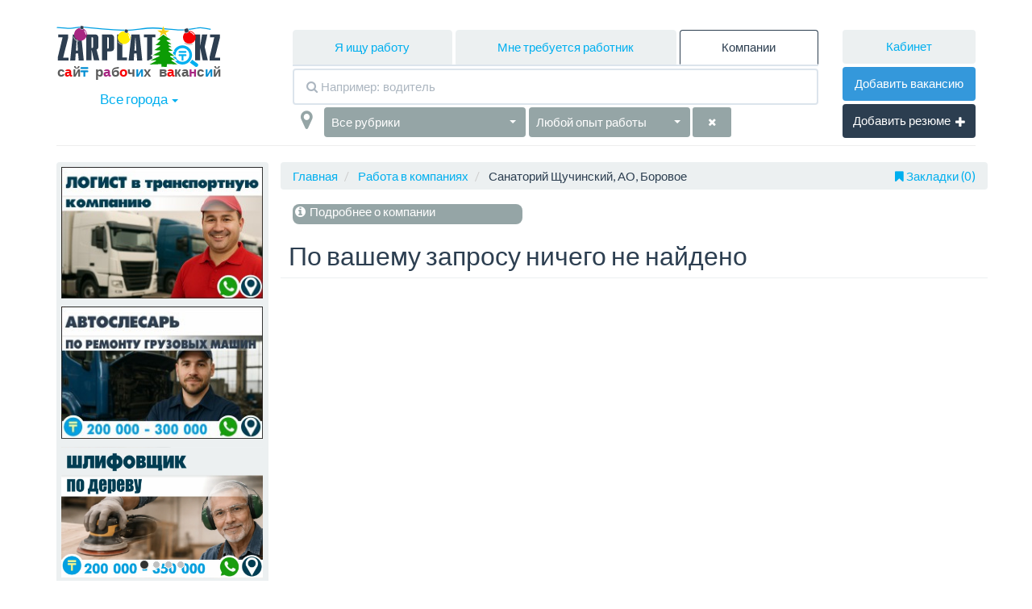

--- FILE ---
content_type: text/html; charset=UTF-8
request_url: https://zarplata.kz/vacanciescompany?id_company=1283&
body_size: 10506
content:
<!DOCTYPE html>
<html lang="ru">
<head>
	<!-- Global site tag (gtag.js) - Google Analytics -->
  <script async src="https://www.googletagmanager.com/gtag/js?id=G-JGZLWVYQH8"></script>
  <script>
    window.dataLayer = window.dataLayer || [];
    function gtag(){dataLayer.push(arguments);}
    gtag('js', new Date());

    gtag('config', 'G-JGZLWVYQH8');
  </script>

	<meta property="og:locale" content="ru_RU">

	<meta charset="utf-8">
	<meta http-equiv="content-type" content="text/html; charset=UTF-8">
	<meta http-equiv="X-UA-Compatible" content="IE=edge">
	<meta name="viewport" content="width=device-width, initial-scale=1">

	<meta http-equiv="cleartype" content="on">

	<meta name="theme-color" content="#ecf0f1" />
	<meta name="msapplication-navbutton-color" content="#ecf0f1" />
	<meta name="apple-mobile-web-app-status-bar-style" content="#ecf0f1" />

	<title>Санаторий Щучинский, АО, Боровое   	</title>
	
		<meta name="twitter:title" content='Санаторий Щучинский, АО, Боровое'>
	<meta property="og:title" content='Санаторий Щучинский, АО, Боровое'>
	
	
		<meta name="description" content='<p><strong>Работа в Санатории Щучинский</strong> - это работа в Боровом - Государственный национальный природный парк "Бурабай".<br><br>Адрес <strong>Санатория '/>
	
		<meta property="og:description" content='<p><strong>Работа в Санатории Щучинский</strong> - это работа в Боровом - Государственный национальный природный парк "Бурабай".<br><br>Адрес <strong>Санатория '>
	<meta name="twitter:description" content='<p><strong>Работа в Санатории Щучинский</strong> - это работа в Боровом - Государственный национальный природный парк "Бурабай".<br><br>Адрес <strong>Санатория '>
	
	
	<meta property="og:type" content="website">
	<meta property="og:site_name" content="Рабочие вакансии Алматы и Казахстана">
	<meta name="author" content="zarplata.kz">

		<meta property="og:url" content='https://zarplata.kz/vacanciescompany?id_company=1283&amp;' />
	<link rel="canonical" href="https://zarplata.kz/vacanciescompany?id_company=1283&amp;">
	
		<meta property="og:image" content="https://zarplata.kz/uploads/logo/1695981344.jpg">
	<meta name="twitter:image" content="https://zarplata.kz/uploads/logo/1695981344.jpg">
	<meta itemprop="image" content="https://zarplata.kz/uploads/logo/1695981344.jpg">
	
	<meta name="twitter:card" content="summary">

	<script type="application/ld+json">{"url":"https://zarplata.kz","headline":"Рабочие вакансии Алматы и Казахстана", "author":{"@type":"Person","name":"Работа в Алматы"},"description":"вакансии Казахстана","name":"Downloadll","@type":"WebSite","@context":"http://schema.org"}</script>


	<!-- Bootstrap Core CSS -->
	<link href="/css/bootstrap.min.css" rel="stylesheet">
	<link href="https://fonts.googleapis.com/css?family=Lato:400,700,400italic&display=swap" rel="stylesheet">
	<!-- Custom Fonts -->
	<link href="/font-awesome/css/font-awesome.min.css" rel="stylesheet" type="text/css" media="print" onload="this.media='all'">
	<!-- HTML5 Shim and Respond.js IE8 support of HTML5 elements and media queries -->
	<!-- WARNING: Respond.js doesn't work if you view the page via file:// -->
		<!--[if lt IE 9]>
		<script src="https://oss.maxcdn.com/libs/html5shiv/3.7.0/html5shiv.js"></script>
		<script src="https://oss.maxcdn.com/libs/respond.js/1.4.2/respond.min.js"></script>
	<![endif]-->
	<!-- Пуш от Сендпульс -->
	    <!-- Попап от Сендпульс -->
    	
		<link href="/css/modern-business.css" rel="stylesheet">
	<link rel="stylesheet" type="text/css" href="/css/style.css?ver=1755221601">
	
	<!-- edit only in builder -->
	<link rel="stylesheet" type="text/css" href="/css/styles.css?ver=1754500751">

	<link rel="stylesheet" type="text/css" href="/js/bootstrap-select/css/bootstrap-select.min.css">
	
	<link href="/css/animate.css" rel="stylesheet" media="print" onload="this.media='all'">

	</head>
<body>
	<!-- <div id="loader" class='active'></div> -->

	<!--<div id="page-preloader"><span class="spinner"></span></div>-->
	<!-- Page Content -->
	<div class="container" id="app">
		<!-- Page Heading/Breadcrumbs -->

		<header class="row s_header" id='header'>
	<div class="flex-grid">
		<div class="row">

			<div class="col-lg-3 col-sm-6 d-flex justify-content-start">
				<div class='d-flex flex-column align-items-center flex-shrink-0'>
					<a href="/" class='logo'>
						<img src="/img/logo.svg" alt="логотип Zarplata.kz сайт рабочих вакансий Казахстана" width="205" height="68">
					</a>

										<div role="menu" class="h_city dropdown">
						<a href="#" class="dropdown-toggle" data-toggle="dropdown" data-target="#block_cities">
														Все города
														<b class="caret"></b>
						</a>

						<div id="block_cities">
							<div class="dropdown-menu">
								<div class="container">
									<div class="blocks">

																				
										<div class="items-block">
											<div class='block-letter'>&nbsp;</div>
											<div class="block-items">
												<a class="block-item  active " onclick="setCity(0, '')" href="#">Все города</a>
											</div>
										</div>


																				<div class="items-block">
											<div class='block-letter'>а</div>

											<div class="block-items">
																								<a class="block-item " onclick="setCity(1, 'Абай')" href="#">Абай</a>
																								<a class="block-item " onclick="setCity(3, 'Акколь')" href="#">Акколь</a>
																								<a class="block-item " onclick="setCity(5, 'Аксай')" href="#">Аксай</a>
																								<a class="block-item " onclick="setCity(7, 'Аксу')" href="#">Аксу</a>
																								<a class="block-item " onclick="setCity(9, 'Актау')" href="#">Актау</a>
																								<a class="block-item " onclick="setCity(11, 'Актобе')" href="#">Актобе</a>
																								<a class="block-item " onclick="setCity(12, 'Алатау')" href="#">Алатау</a>
																								<a class="block-item " onclick="setCity(13, 'Алга')" href="#">Алга</a>
																								<a class="block-item " onclick="setCity(15, 'Алматы')" href="#">Алматы</a>
																								<a class="block-item " onclick="setCity(17, 'Аральск')" href="#">Аральск</a>
																								<a class="block-item " onclick="setCity(19, 'Аркалык')" href="#">Аркалык</a>
																								<a class="block-item " onclick="setCity(21, 'Арысь')" href="#">Арысь</a>
																								<a class="block-item " onclick="setCity(23, 'Астана')" href="#">Астана</a>
																								<a class="block-item " onclick="setCity(25, 'Атбасар')" href="#">Атбасар</a>
																								<a class="block-item " onclick="setCity(27, 'Атырау')" href="#">Атырау</a>
																								<a class="block-item " onclick="setCity(29, 'Аягоз')" href="#">Аягоз</a>
																								<a class="block-item " onclick="setCity(61, 'Алтай')" href="#">Алтай</a>
												
											</div>
										</div>
																				<div class="items-block">
											<div class='block-letter'>б</div>

											<div class="block-items">
																								<a class="block-item " onclick="setCity(31, 'Байконур')" href="#">Байконур</a>
																								<a class="block-item " onclick="setCity(33, 'Балхаш')" href="#">Балхаш</a>
																								<a class="block-item " onclick="setCity(35, 'Булаево')" href="#">Булаево</a>
												
											</div>
										</div>
																				<div class="items-block">
											<div class='block-letter'>д</div>

											<div class="block-items">
																								<a class="block-item " onclick="setCity(37, 'Державинск')" href="#">Державинск</a>
												
											</div>
										</div>
																				<div class="items-block">
											<div class='block-letter'>е</div>

											<div class="block-items">
																								<a class="block-item " onclick="setCity(39, 'Ерейментау')" href="#">Ерейментау</a>
																								<a class="block-item " onclick="setCity(41, 'Есик')" href="#">Есик</a>
																								<a class="block-item " onclick="setCity(43, 'Есиль')" href="#">Есиль</a>
												
											</div>
										</div>
																				<div class="items-block">
											<div class='block-letter'>ж</div>

											<div class="block-items">
																								<a class="block-item " onclick="setCity(45, 'Жанаозен')" href="#">Жанаозен</a>
																								<a class="block-item " onclick="setCity(47, 'Жанатас')" href="#">Жанатас</a>
																								<a class="block-item " onclick="setCity(49, 'Жаркент')" href="#">Жаркент</a>
																								<a class="block-item " onclick="setCity(51, 'Жезказган')" href="#">Жезказган</a>
																								<a class="block-item " onclick="setCity(53, 'Жжем')" href="#">Жжем</a>
																								<a class="block-item " onclick="setCity(55, 'Жетысай')" href="#">Жетысай</a>
																								<a class="block-item " onclick="setCity(57, 'Житикара')" href="#">Житикара</a>
												
											</div>
										</div>
																				<div class="items-block">
											<div class='block-letter'>з</div>

											<div class="block-items">
																								<a class="block-item " onclick="setCity(59, 'Зайсан')" href="#">Зайсан</a>
												
											</div>
										</div>
																				<div class="items-block">
											<div class='block-letter'>к</div>

											<div class="block-items">
																								<a class="block-item " onclick="setCity(63, 'Казалинск')" href="#">Казалинск</a>
																								<a class="block-item " onclick="setCity(65, 'Кандыагаш')" href="#">Кандыагаш</a>
																								<a class="block-item " onclick="setCity(67, 'Конаев (Капшагай)')" href="#">Конаев (Капшагай)</a>
																								<a class="block-item " onclick="setCity(69, 'Караганда')" href="#">Караганда</a>
																								<a class="block-item " onclick="setCity(71, 'Каражал')" href="#">Каражал</a>
																								<a class="block-item " onclick="setCity(73, 'Каратау')" href="#">Каратау</a>
																								<a class="block-item " onclick="setCity(75, 'Каркаралинск')" href="#">Каркаралинск</a>
																								<a class="block-item " onclick="setCity(77, 'Каскелен')" href="#">Каскелен</a>
																								<a class="block-item " onclick="setCity(79, 'Кентау')" href="#">Кентау</a>
																								<a class="block-item " onclick="setCity(81, 'Кокшетау')" href="#">Кокшетау</a>
																								<a class="block-item " onclick="setCity(83, 'Костанай')" href="#">Костанай</a>
																								<a class="block-item " onclick="setCity(84, 'Косшы')" href="#">Косшы</a>
																								<a class="block-item " onclick="setCity(85, 'Кульсары')" href="#">Кульсары</a>
																								<a class="block-item " onclick="setCity(87, 'Курчатов')" href="#">Курчатов</a>
																								<a class="block-item " onclick="setCity(89, 'Кызылорда')" href="#">Кызылорда</a>
												
											</div>
										</div>
																				<div class="items-block">
											<div class='block-letter'>л</div>

											<div class="block-items">
																								<a class="block-item " onclick="setCity(91, 'Ленгер')" href="#">Ленгер</a>
																								<a class="block-item " onclick="setCity(93, 'Лисаковск')" href="#">Лисаковск</a>
												
											</div>
										</div>
																				<div class="items-block">
											<div class='block-letter'>м</div>

											<div class="block-items">
																								<a class="block-item " onclick="setCity(95, 'Макинск')" href="#">Макинск</a>
																								<a class="block-item " onclick="setCity(97, 'Мамлютка')" href="#">Мамлютка</a>
												
											</div>
										</div>
																				<div class="items-block">
											<div class='block-letter'>п</div>

											<div class="block-items">
																								<a class="block-item " onclick="setCity(99, 'Павлодар')" href="#">Павлодар</a>
																								<a class="block-item " onclick="setCity(101, 'Петропавловск')" href="#">Петропавловск</a>
																								<a class="block-item " onclick="setCity(103, 'Приозёрск')" href="#">Приозёрск</a>
												
											</div>
										</div>
																				<div class="items-block">
											<div class='block-letter'>р</div>

											<div class="block-items">
																								<a class="block-item " onclick="setCity(105, 'Риддер')" href="#">Риддер</a>
																								<a class="block-item " onclick="setCity(107, 'Рудный')" href="#">Рудный</a>
												
											</div>
										</div>
																				<div class="items-block">
											<div class='block-letter'>с</div>

											<div class="block-items">
																								<a class="block-item " onclick="setCity(109, 'Сарань')" href="#">Сарань</a>
																								<a class="block-item " onclick="setCity(111, 'Сарканд')" href="#">Сарканд</a>
																								<a class="block-item " onclick="setCity(113, 'Сарыагаш')" href="#">Сарыагаш</a>
																								<a class="block-item " onclick="setCity(115, 'Сатпаев')" href="#">Сатпаев</a>
																								<a class="block-item " onclick="setCity(117, 'Семей')" href="#">Семей</a>
																								<a class="block-item " onclick="setCity(119, 'Сергеевка')" href="#">Сергеевка</a>
																								<a class="block-item " onclick="setCity(121, 'Серебрянск')" href="#">Серебрянск</a>
																								<a class="block-item " onclick="setCity(123, 'Степногорск')" href="#">Степногорск</a>
																								<a class="block-item " onclick="setCity(125, 'Степняк')" href="#">Степняк</a>
												
											</div>
										</div>
																				<div class="items-block">
											<div class='block-letter'>т</div>

											<div class="block-items">
																								<a class="block-item " onclick="setCity(127, 'Тайынша')" href="#">Тайынша</a>
																								<a class="block-item " onclick="setCity(129, 'Талгар')" href="#">Талгар</a>
																								<a class="block-item " onclick="setCity(131, 'Талдыкорган')" href="#">Талдыкорган</a>
																								<a class="block-item " onclick="setCity(133, 'Тараз')" href="#">Тараз</a>
																								<a class="block-item " onclick="setCity(135, 'Текели')" href="#">Текели</a>
																								<a class="block-item " onclick="setCity(137, 'Темир')" href="#">Темир</a>
																								<a class="block-item " onclick="setCity(139, 'Темиртау')" href="#">Темиртау</a>
																								<a class="block-item " onclick="setCity(141, 'Туркестан')" href="#">Туркестан</a>
												
											</div>
										</div>
																				<div class="items-block">
											<div class='block-letter'>у</div>

											<div class="block-items">
																								<a class="block-item " onclick="setCity(143, 'Уральск')" href="#">Уральск</a>
																								<a class="block-item " onclick="setCity(145, 'Усть-Каменогорск')" href="#">Усть-Каменогорск</a>
																								<a class="block-item " onclick="setCity(147, 'Ушарал')" href="#">Ушарал</a>
																								<a class="block-item " onclick="setCity(149, 'Уштобе')" href="#">Уштобе</a>
												
											</div>
										</div>
																				<div class="items-block">
											<div class='block-letter'>ф</div>

											<div class="block-items">
																								<a class="block-item " onclick="setCity(151, 'Форт-Шевченко')" href="#">Форт-Шевченко</a>
												
											</div>
										</div>
																				<div class="items-block">
											<div class='block-letter'>х</div>

											<div class="block-items">
																								<a class="block-item " onclick="setCity(153, 'Хромтау')" href="#">Хромтау</a>
												
											</div>
										</div>
																				<div class="items-block">
											<div class='block-letter'>ч</div>

											<div class="block-items">
																								<a class="block-item " onclick="setCity(155, 'Чарск')" href="#">Чарск</a>
												
											</div>
										</div>
																				<div class="items-block">
											<div class='block-letter'>ш</div>

											<div class="block-items">
																								<a class="block-item " onclick="setCity(157, 'Шалкар')" href="#">Шалкар</a>
																								<a class="block-item " onclick="setCity(159, 'Шардара')" href="#">Шардара</a>
																								<a class="block-item " onclick="setCity(161, 'Шахтинск')" href="#">Шахтинск</a>
																								<a class="block-item " onclick="setCity(163, 'Шемонаиха')" href="#">Шемонаиха</a>
																								<a class="block-item " onclick="setCity(165, 'Шу')" href="#">Шу</a>
																								<a class="block-item " onclick="setCity(167, 'Шымкент')" href="#">Шымкент</a>
												
											</div>
										</div>
																				<div class="items-block">
											<div class='block-letter'>щ</div>

											<div class="block-items">
																								<a class="block-item " onclick="setCity(169, 'Щучинск')" href="#">Щучинск</a>
												
											</div>
										</div>
																				<div class="items-block">
											<div class='block-letter'>э</div>

											<div class="block-items">
																								<a class="block-item " onclick="setCity(171, 'Экибастуз')" href="#">Экибастуз</a>
																								<a class="block-item " onclick="setCity(173, 'Эмба')" href="#">Эмба</a>
												
											</div>
										</div>
																			</div>
								</div>
							</div>
						</div>


					</div>
									</div>

				<div class="t-spacer"></div>

				<a id='mob-menu-btn' class="btn btn-default" data-toggle="dropdown" data-target="#block_menu_mobile"><span class="glyphicon glyphicon-menu-hamburger" aria-hidden="true"></span></a>
				
				<div style="float: right" id="block_menu_mobile">
					<ul style="float: right; right: 0;" class="dropdown-menu">
						<li><a href="/"><i class="fa fa-home"></i>Главная</a></li>
						<li>
							<a href="/vacancies/cities" class="dropdown-toggle visible-xs">
								<i class="fa fa-map"></i>Выбор города							</a>
						</li>
						<li><a href="/vacancies/companies"><i class="fa fa-building"></i>Компании</a></li>
						<li><a href="/resumes"><i class="fa fa-address-book"></i>Резюме</a></li>
												<li><a href="/rates"><i class="fa fa-plus-square"></i>Добавить вакансию</a></li>
						<li><a href="/resume/add"><i class="fa fa-plus-square"></i>Добавить резюме</a></li>
						<li><a href="/auth/login"><i class="fa fa-user"></i>Кабинет работодателя</a></li>
					</ul>
				</div>
				<br>


								
				<div id="geo-suggestions" class="chooselocation br3 hidden-xs">
					<div class="icon target abs"></div>
					<a id="geo-suggestions-close" href="#" class="close icon abs" onclick="$('#geo-suggestions').fadeOut(200); setCity(0, '')">X</a>
					<p>Где Вы:</p>
					<div id="geo-suggestions-options" class="items">

						<ul class="pager">

							<li class="previous">
								<a href="#" onclick=""  id="geo_city"></a>
							</li>

							<li style="margin-left: 10px;">
								<a href="#" onclick="" data-toggle="dropdown" data-target="#block_cities">Другой город</a>
							</li>



						</ul>
					</div>
				</div>
				

			</div>

			<div class="col-sm-6 d-none d-md-block d-xl-none">
				<div class="actions">
					<a href="/auth/login" class="btn btn-info h_b_cabinet">Кабинет</a>
					<a href="/rates" class="btn btn-info h_b_vacancy_add"><span>Добавить вакансию</span></a>
					<a href="/resume/add" class="btn btn-primary h_b_resume_add"><span>Добавить резюме</span> <i class="fa fa-plus"></i></a>
				</div>
			</div>

			<div class="clearfix d-block d-xl-none"></div>

			<div class="col-lg-7 nav-search">
				<!-- For desktop -->
				<ul class="nav nav-tabs h_nav_tabs hidden-xs" id='nav-tabs'>
					<li class=""><a href="/">Я ищу работу</a></li>
					<li class=""><a href="/resumes">Мне требуется работник</a></li>
					<li class="active"><a href="/vacancies/companies">Компании</a><li>
					</ul>

					<div class="tab-content">
						<div id="home" class="tab-pane fade in active search">

														<div  class="add-on">

								<input id="search_post_companies" value="" type="text" class="form-control fontAwesome" placeholder="&#xf002; Например: водитель" name="srch-term" class='search'>

								<input type="hidden" value="" id="id_post">

								<input type="hidden" value="" id="id_city">

								<input type="hidden" value="0" id="search_map">

								<input type="hidden" value="" id="page">

								<input type="hidden" value="https://zarplata.kz" id="url">

								<input type="hidden" id="_token" value="iXUKLV7o6V5Dw4HtqdP6OexynSOQiTXWs0D4xbyK">

							</div>
													</div>
						<div id="menu1" class="tab-pane fade">

							<div  class="input-group add-on">
								<input type="text" class="form-control " placeholder="Я ищу работника" name="srch-term" id="srch-term">
								<div class ="input-group-btn">
									<button class="btn btn-default" type="submit"><i class="glyphicon glyphicon-search"></i></button>
								</div>
							</div>

						</div>


												<div class="filtersWrapper">
														<div class="fadeIn" id='filters'>

																<a data-toggle="tooltip" data-placement="bottom" title="Показать на карте" class="search_marker hidden-xs" href="#" onclick="search_map(); return false;"><i class="fa fa-map-marker" aria-hidden="true"></i></a>

								
																<select id="id_rubric_for_company" name="id_rubric_for_company" class="selectpicker show-tick changeCompaniesFilter s_rubrics " title="Выберите рубрику">

									<option  selected="selected" value="">Все рубрики</option>
																		<option  value="3"> топ-менеджмент, руководители</option>
																		<option  value="4"> экономика, финансы, право</option>
																		<option  value="5"> офисные службы</option>
																		<option  value="6"> недвижимость, туризм, страхование</option>
																		<option  value="7"> итр, it-специалисты </option>
																		<option  value="8"> маркетинг, дизайн, реклама, издательство, сми</option>
																		<option  value="9"> транспорт, автосервис, логистика</option>
																		<option  value="10"> торговля, склад, снабжение</option>
																		<option  value="11"> строительство, производство</option>
																		<option  value="12"> салоны красоты</option>
																		<option  value="13"> медицина, фармация</option>
																		<option  value="14"> ресторанный, гостиничный бизнес, общепит</option>
																		<option  value="15"> сфера услуг и быта, шоу-бизнес</option>
																		<option  value="16"> наука, образование воспитание</option>
																		<option  value="17"> охрана, безопасность</option>
																		<option  value="18"> работа без квалификации</option>
																		<option  value="19"> работа для студентов и молодежи</option>
																		<option  value="22"> менеджмент</option>
									
								</select>
								
																<select id="id_qualification_company" name="id_qualification_company" class="selectpicker show-tick changeCompaniesFilter s_qualifications" title="Выберите стаж работы">

									<option  selected="selected" value="">Любой опыт работы</option>

																		<option  value="1">Профессионал (стаж более 5 лет)</option>
																		<option  value="2">Специалист (стаж 3 - 5 лет)</option>
																		<option  value="3">Работник (стаж 1 - 2 года)</option>
																		<option  value="4">Новичок (стаж до 1 года)</option>
																		<option  value="5">Без опыта или любой</option>
									
								</select>
																								<button data-toggle="tooltip" data-placement="right" title="Сбросить фильтр" style="margin-left: 1px; width: 48px;" onclick="location = '/vacancies/companies'" class="btn btn-default btn-sm clear"><i class="fa fa fa-times" data-original-title="Сбросить фильтр" aria-label="Сбросить фильтр"></i></button>
								
							</div>
													</div>
						

					</div>


				</div>
				<div class="col-lg-2 col-sm-6 d-none d-xl-block">
					<div class="actions">
						<a href="/auth/login" class="btn btn-info h_b_cabinet hidden-sm">Кабинет</a>
						<a href="/rates" class="btn btn-info h_b_vacancy_add"><span>Добавить вакансию</span></a>
						<a href="/resume/add" class="btn btn-primary h_b_resume_add"><span>Добавить резюме</span> <i class="fa fa-plus"></i></a>
					</div>
				</div>
			</div>
		</div>
	</header>

	<main id="content">

<script charset="UTF-8" src="//cdn.sendpulse.com/9dae6d62c816560a842268bde2cd317d/js/push/0ea4873437aebcf82ab76b1a9fb6c1ac_1.js" async></script>
<!-- /.row -->
<!-- Content Row -->
<div class="row" id="page_content">

    <!-- Sidebar Column -->



<div class="col-md-3 fadeIn">

	
				<div class="well banners_block">
			<div id="myCarousel" class="carousel slide h-100">

				<ol class="carousel-indicators">

																									<li data-target="#myCarousel" data-slide-to="0"  class="active" ></li>
																																																												<li data-target="#myCarousel" data-slide-to="1" ></li>
																																																												<li data-target="#myCarousel" data-slide-to="2" ></li>
																																																												<li data-target="#myCarousel" data-slide-to="3" ></li>
																																																		
				</ol>


				<div class="carousel-inner">

										
					
						<div class="item  active ">
				<div class="row">
					
					<div style="margin-bottom: 10px;" class="col-xs-12">
						<a href="/vacancy/149345?id_company=1283&amp;">
							<center><img src="/uploads/b/1764746185.jpg" data-number="" class="img-responsive img-hover" alt="Баннер" width="250" height="163"></center>
						</a>

					</div>

										
					
			
					<div style="margin-bottom: 10px;" class="col-xs-12">
						<a href="/vacancy/116605?id_company=1283&amp;">
							<center><img src="/uploads/b/1763457628.jpg" data-number="" class="img-responsive img-hover" alt="Баннер" width="250" height="163"></center>
						</a>

					</div>

										
					
			
					<div style="margin-bottom: 10px;" class="col-xs-12">
						<a href="/vacancy/63855?id_company=1283&amp;">
							<center><img src="/uploads/b/1768556405_toG6kwCMjx.webp" data-number="" class="img-responsive img-hover" alt="Баннер" width="250" height="163"></center>
						</a>

					</div>

										
									</div>
			</div>
			
						<div class="item ">
				<div class="row">
					
					<div style="margin-bottom: 10px;" class="col-xs-12">
						<a href="/vacancy/150613?id_company=1283&amp;">
							<center><img src="/uploads/b/1768308399_SlIyv1ZMFS.webp" data-number="" class="img-responsive img-hover" alt="Баннер" width="250" height="163"></center>
						</a>

					</div>

										
					
			
					<div style="margin-bottom: 10px;" class="col-xs-12">
						<a href="/vacancy/133717?id_company=1283&amp;">
							<center><img src="/uploads/b/1766058827.jpg" data-number="" class="img-responsive img-hover" alt="Баннер" width="250" height="163"></center>
						</a>

					</div>

										
					
			
					<div style="margin-bottom: 10px;" class="col-xs-12">
						<a href="/vacancy/39936?id_company=1283&amp;">
							<center><img src="/uploads/b/1768466846_kE0OPdP1wb.webp" data-number="" class="img-responsive img-hover" alt="Баннер" width="250" height="163"></center>
						</a>

					</div>

										
									</div>
			</div>
			
						<div class="item ">
				<div class="row">
					
					<div style="margin-bottom: 10px;" class="col-xs-12">
						<a href="/vacancy/91496?id_company=1283&amp;">
							<center><img src="/uploads/b/1768556434_j5VgzhYzHw.webp" data-number="" class="img-responsive img-hover" alt="Баннер" width="250" height="163"></center>
						</a>

					</div>

										
					
			
					<div style="margin-bottom: 10px;" class="col-xs-12">
						<a href="/vacancy/53895?id_company=1283&amp;">
							<center><img src="/uploads/b/1768231638_83FyoB29ft.webp" data-number="" class="img-responsive img-hover" alt="Баннер" width="250" height="163"></center>
						</a>

					</div>

										
					
			
					<div style="margin-bottom: 10px;" class="col-xs-12">
						<a href="/vacancy/147592?id_company=1283&amp;">
							<center><img src="/uploads/b/1766549866.jpg" data-number="" class="img-responsive img-hover" alt="Баннер" width="250" height="163"></center>
						</a>

					</div>

										
									</div>
			</div>
			
						<div class="item ">
				<div class="row">
					
					<div style="margin-bottom: 10px;" class="col-xs-12">
						<a href="/vacancy/46242?id_company=1283&amp;">
							<center><img src="/uploads/b/1766058971.jpg" data-number="" class="img-responsive img-hover" alt="Баннер" width="250" height="163"></center>
						</a>

					</div>

										
					
			
					<div style="margin-bottom: 10px;" class="col-xs-12">
						<a href="/vacancy/144493?id_company=1283&amp;">
							<center><img src="/uploads/b/1766549815.jpg" data-number="" class="img-responsive img-hover" alt="Баннер" width="250" height="163"></center>
						</a>

					</div>

										
					
			
					<div style="margin-bottom: 10px;" class="col-xs-12">
						<a href="/vacancy/143882?id_company=1283&amp;">
							<center><img src="/uploads/b/1768469608_tXwQ0qhg9O.webp" data-number="" class="img-responsive img-hover" alt="Баннер" width="250" height="163"></center>
						</a>

					</div>

										


				</div>

				<a class="left carousel-control" href="#myCarousel" data-slide="prev">‹</a>
				<a class="right carousel-control" href="#myCarousel" data-slide="next">›</a>
			</div>
		</div>
	</div>
</div>



<div class="col-md-12 hidden-xs" style="margin-bottom: 15px">
	<h5 style="text-align:center">Мы в соцсетях:</h5>
	<ul class="social-network social-circle">
		<li><a href="#" class="icoLinkedin mylink" rel="https://www.instagram.com/zarplata.kz_rabota/" title="Instagram"><i class="fa fa-instagram"></i></a></li>
		<li><a href="#" class="icoFacebook mylink" rel="https://www.facebook.com/zarplatakz" title="Facebook"><i class="fa fa-facebook"></i></a></li>
		<li><a href="#" class="icoVk mylink" rel="https://vk.com/zarplatakz" title="Вконтакте"><i class="fa fa-vk"></i></a></li>
		<li><a href="#" class="icoTwitter mylink" rel="https://twitter.com/ZarplataKZ" title="Twitter"><i class="fa fa-twitter"></i></a></li>
		
		<!-- Убрал Мой Мир 06.10.2023 Д.Берк
		<li><a href="#" class="icoMail mylink" rel="https://my.mail.ru/community/zarplata.kz" title="Мой мир"><i class="fa fa-at"></i></a></li>
		-->
	</ul>
</div>

</div>


    <!-- Content Column -->
    <div class="col-md-9">

        <!-- /.row -->

        <div class="row">

            <input type="hidden" id="refresh" value="no">

            <!-- Page Heading/Breadcrumbs -->
            <div class="row">
                <div class="col-lg-12">
                    <ol style="margin-bottom: 2px;" class="breadcrumb hidden-xs">

                        <li>
                            <a href="https://zarplata.kz">Главная</a>
                        </li>

                        
                                                <li>
                            <a href='/vacancies/companies'>Работа в компаниях</a>
                        </li>
                        <li>
                            Санаторий Щучинский, АО, Боровое
                        </li>
                        
                        
                        
                                                <a href="/vacancies/favorites"><span style="float: right"><span class="fa fa-bookmark" aria-hidden="true"></span> Закладки (0)</span></a>
                                            </ol>
                </div>
            </div>
            <!-- Breadcrumb mobile -->
            <div class="row">
                <div class="col-lg-3">
                    <ol style="margin-bottom: 2px;" class="breadcrumb visible-xs">

                        <li>
                            <a href="/">Главная</a>
                        </li>

                        
                                                <li>
                            <a href="/vacancies/companies">Работа в компаниях</a>
                        </li>
                        <li>
                            Санаторий Щучинский, АО, Боровое
                        </li>
                        
                        
                        

                                                <li><a href="/vacancies/favorites"><span class="fa fa-bookmark" aria-hidden="true"></span> Закладки (0)</a></li>
                                            </ol>
                </div>
            </div>

						<div class="row">
								<div class="col-md-12">
										<div class="col-md-9">
												<div class="about-company-div" style="width: 285px; height: 25px; margin-top: 15px;">
														<a target="_blank" href="https://zarplata.kz/employer/1283">
																<i class="fa fa-info-circle" aria-hidden="true"></i>
																Подробнее о компании
														</a>
												</div>
										</div>
								</div>
						</div>

                        <h2 style="margin-left: 10px;">По вашему запросу ничего не найдено</h2>
            



            

                <hr>
                <!-- Pagination -->

                
            </div>
        </div>
    </div>
    <!-- /.row -->
    

	</main>
	<hr>
	<!-- Footer -->
	<footer class="t-footer">
		<div class="text-center">
			<ul class="footer-nav d-inline-block pl-0">
				<li class='d-inline-block' style='float: none;'><a href="/info/contacts">Контакты</a></li>
				<li class='d-inline-block' style='float: none;'><a href="/info/about">О нас</a></li>
				<li class='d-inline-block' style='float: none;'><a href="/info/publication_terms">Условия публикации</a></li>
				<li class='d-inline-block' style='float: none;'><a href="/rates">Цены</a>
				</ul>
			</div>

			<div class="text-center">
				<div class='d-block d-md-none'>&copy; 2025 ИД "Жан" - запрет копирования</div>
				<div class="d-none d-md-block">&copy; 1997-2025, ТОО "Издательский дом "Жан" - запрет копирования</div>
			</div>
		</div>
	</footer>
	
	<div class="fixed-footer visible-xs">
		<ul class="nav d-flex justify-content-between">
			<li>
				<a href="https://zarplata.kz">
					<i class=" empty-footer-icon  fa fa-home"></i>
					<span>Главная</span>
				</a>
			</li>
			<li>
				<a href="https://zarplata.kz/fire">
					<i class=" empty-footer-icon  fa fa-fire"></i>
					<span>Горячие</span>
				</a>
			</li>
			<li>
				<a href="https://zarplata.kz/vacancies/rubrics">
					<i class=" empty-footer-icon  fa fa-th-large"></i>
					<span>Рубрики</span>
				</a>
			</li>
			<li>
				<a href="https://zarplata.kz/vacancies/favorites">
					<i class=" empty-footer-icon  fa fa-bookmark"></i>
					<span>Избранные</span>
				</a>
			</li>
		</ul>
	</div>

	</div>

<div class="modal fade" id="behavior_copy-modal" role="dialog">
	<div class="modal-dialog" role="document">
		<div class="modal-content">
			<div class="modal-body d-flex align-items-center justify-content-between">
				<h4 class="modal-title title">Ссылка скопирована</h4>
				<button type="button" class="btn btn-default" data-dismiss="modal">Закрыть</button>
			</div>
		</div>
	</div>
</div><div class="modal fade" id="alert__developer-modal" role="dialog">
	<div class="modal-dialog" role="document">
		<div class="modal-content">
			<div class="modal-body d-flex align-items-center justify-content-between">
				<h4 class="modal-title title">Функция разработке.</h4>
				<button type="button" class="btn btn-default" data-dismiss="modal">Закрыть</button>
			</div>
		</div>
	</div>
</div><div class="modal fade" id="cabinet_raise_ad-modal" role="dialog">
	<div class="modal-dialog" role="document">
		<div class="modal-content">

			<div class="modal-body d-flex align-items-center justify-content-between">
				<h4 class="modal-title title">Поднять объявление?</h4>

				<div class="buttons">
					<button type="button" class="btn btn-primary" data-success>Да</button>
					<button type="button" class="btn btn-default" data-cancel>Нет</button>
				</div>
			</div>
		</div>
	</div>
</div>



<div class="modal fade" id="cabinet_stop_ad-modal" role="dialog">
	<div class="modal-dialog" role="document">
		<div class="modal-content">
			<div class="modal-body d-flex align-items-center justify-content-between">
				<h4 class="modal-title title">Остановить объявление?</h4>

				<div class="buttons">
					<button type="button" class="btn btn-default" data-success>Да</button>
					<button type="button" class="btn btn-primary" data-cancel>Нет</button>
				</div>
			</div>
		</div>
	</div>
</div>


<div class="modal fade" id="cabinet_start_ad-modal" role="dialog">
	<div class="modal-dialog" role="document">
		<div class="modal-content">
			<div class="modal-body d-flex align-items-center justify-content-between">
				<h4 class="modal-title title">Включить объявление?</h4>

				<div class="buttons">
					<button type="button" class="btn btn-primary" data-success>Да</button>
					<button type="button" class="btn btn-default" data-cancel>Нет</button>
				</div>
			</div>
		</div>
	</div>
</div>



<div class="modal fade" id="alert__sms-error-code-modal" role="dialog">
	<div class="modal-dialog" role="document">
		<div class="modal-content">
			<div class="modal-body d-flex align-items-center justify-content-between">
				<h4 class="modal-title title">Смс код не верный!</h4>
				<button type="button" class="btn btn-default" data-dismiss="modal">Закрыть</button>
			</div>
		</div>
	</div>
</div>
<script type="text/javascript">
    setTimeout(function () {
        // Пуш SendPulse
        var s1 = document.createElement('script');
        s1.src = '//cdn.sendpulse.com/js/push/0ea4873437aebcf82ab76b1a9fb6c1ac_1.js';
        s1.async = true;
        s1.charset = 'UTF-8';
        document.body.appendChild(s1);

        // ПопАп SendPulse
        var s2 = document.createElement('script');
        s2.src = 'https://static.wdgtsrc.com/assets/loader.js';
        s2.async = true;
        s2.setAttribute('data-chats-widget-id', '14dbe344-0557-4d87-a37d-c4d161e3d106');
        document.body.appendChild(s2);
    }, 5000);
</script>

<!-- /.container -->
<!-- jQuery -->
<script src="/js/jquery.js"></script>
<!-- Bootstrap Core JavaScript -->
<script src="/js/bootstrap.min.js"></script>

<script src="/js/bootstrap-select/js/bootstrap-select.min.js"></script>

<script src="/js/bootstrap-typeahead.min.js"></script>

<script src="/js/jquery.maskedinput.min.js"></script>

<script src="/main.js?ver=1755467660"></script>

<!-- edit only in builder -->
<script src="/js/scripts.js?ver=1755235219"></script>
<script src="/js/custom_scripts.js?ver=1718960338"></script>

	

<script type="text/javascript">
	var cities = [{"id":1,"city":"\u0410\u0431\u0430\u0439","newold":0,"id_region":8},{"id":3,"city":"\u0410\u043a\u043a\u043e\u043b\u044c","newold":0,"id_region":1},{"id":5,"city":"\u0410\u043a\u0441\u0430\u0439","newold":0,"id_region":7},{"id":7,"city":"\u0410\u043a\u0441\u0443","newold":0,"id_region":12},{"id":9,"city":"\u0410\u043a\u0442\u0430\u0443","newold":0,"id_region":11},{"id":11,"city":"\u0410\u043a\u0442\u043e\u0431\u0435","newold":0,"id_region":2},{"id":12,"city":"\u0410\u043b\u0430\u0442\u0430\u0443","newold":0,"id_region":3},{"id":13,"city":"\u0410\u043b\u0433\u0430","newold":0,"id_region":2},{"id":15,"city":"\u0410\u043b\u043c\u0430\u0442\u044b","newold":0,"id_region":3},{"id":17,"city":"\u0410\u0440\u0430\u043b\u044c\u0441\u043a","newold":0,"id_region":10},{"id":19,"city":"\u0410\u0440\u043a\u0430\u043b\u044b\u043a","newold":0,"id_region":9},{"id":21,"city":"\u0410\u0440\u044b\u0441\u044c","newold":0,"id_region":14},{"id":23,"city":"\u0410\u0441\u0442\u0430\u043d\u0430","newold":0,"id_region":1},{"id":25,"city":"\u0410\u0442\u0431\u0430\u0441\u0430\u0440","newold":0,"id_region":1},{"id":27,"city":"\u0410\u0442\u044b\u0440\u0430\u0443","newold":0,"id_region":4},{"id":29,"city":"\u0410\u044f\u0433\u043e\u0437","newold":0,"id_region":5},{"id":31,"city":"\u0411\u0430\u0439\u043a\u043e\u043d\u0443\u0440","newold":0,"id_region":10},{"id":33,"city":"\u0411\u0430\u043b\u0445\u0430\u0448","newold":0,"id_region":8},{"id":35,"city":"\u0411\u0443\u043b\u0430\u0435\u0432\u043e","newold":0,"id_region":13},{"id":37,"city":"\u0414\u0435\u0440\u0436\u0430\u0432\u0438\u043d\u0441\u043a","newold":0,"id_region":1},{"id":39,"city":"\u0415\u0440\u0435\u0439\u043c\u0435\u043d\u0442\u0430\u0443","newold":0,"id_region":1},{"id":41,"city":"\u0415\u0441\u0438\u043a","newold":0,"id_region":3},{"id":43,"city":"\u0415\u0441\u0438\u043b\u044c","newold":0,"id_region":1},{"id":45,"city":"\u0416\u0430\u043d\u0430\u043e\u0437\u0435\u043d","newold":0,"id_region":11},{"id":47,"city":"\u0416\u0430\u043d\u0430\u0442\u0430\u0441","newold":0,"id_region":47},{"id":49,"city":"\u0416\u0430\u0440\u043a\u0435\u043d\u0442","newold":0,"id_region":6},{"id":51,"city":"\u0416\u0435\u0437\u043a\u0430\u0437\u0433\u0430\u043d","newold":0,"id_region":8},{"id":53,"city":"\u0416\u0436\u0435\u043c","newold":0,"id_region":2},{"id":55,"city":"\u0416\u0435\u0442\u044b\u0441\u0430\u0439","newold":0,"id_region":14},{"id":57,"city":"\u0416\u0438\u0442\u0438\u043a\u0430\u0440\u0430","newold":0,"id_region":9},{"id":59,"city":"\u0417\u0430\u0439\u0441\u0430\u043d","newold":0,"id_region":5},{"id":61,"city":"\u0410\u043b\u0442\u0430\u0439","newold":0,"id_region":5},{"id":63,"city":"\u041a\u0430\u0437\u0430\u043b\u0438\u043d\u0441\u043a","newold":0,"id_region":10},{"id":65,"city":"\u041a\u0430\u043d\u0434\u044b\u0430\u0433\u0430\u0448","newold":0,"id_region":2},{"id":67,"city":"\u041a\u043e\u043d\u0430\u0435\u0432 (\u041a\u0430\u043f\u0448\u0430\u0433\u0430\u0439)","newold":0,"id_region":3},{"id":69,"city":"\u041a\u0430\u0440\u0430\u0433\u0430\u043d\u0434\u0430","newold":0,"id_region":8},{"id":71,"city":"\u041a\u0430\u0440\u0430\u0436\u0430\u043b","newold":0,"id_region":8},{"id":73,"city":"\u041a\u0430\u0440\u0430\u0442\u0430\u0443","newold":0,"id_region":6},{"id":75,"city":"\u041a\u0430\u0440\u043a\u0430\u0440\u0430\u043b\u0438\u043d\u0441\u043a","newold":0,"id_region":8},{"id":77,"city":"\u041a\u0430\u0441\u043a\u0435\u043b\u0435\u043d","newold":0,"id_region":3},{"id":79,"city":"\u041a\u0435\u043d\u0442\u0430\u0443","newold":0,"id_region":14},{"id":81,"city":"\u041a\u043e\u043a\u0448\u0435\u0442\u0430\u0443","newold":0,"id_region":1},{"id":83,"city":"\u041a\u043e\u0441\u0442\u0430\u043d\u0430\u0439","newold":0,"id_region":9},{"id":84,"city":"\u041a\u043e\u0441\u0448\u044b","newold":0,"id_region":1},{"id":85,"city":"\u041a\u0443\u043b\u044c\u0441\u0430\u0440\u044b","newold":0,"id_region":4},{"id":87,"city":"\u041a\u0443\u0440\u0447\u0430\u0442\u043e\u0432","newold":0,"id_region":5},{"id":89,"city":"\u041a\u044b\u0437\u044b\u043b\u043e\u0440\u0434\u0430","newold":0,"id_region":10},{"id":91,"city":"\u041b\u0435\u043d\u0433\u0435\u0440","newold":0,"id_region":14},{"id":93,"city":"\u041b\u0438\u0441\u0430\u043a\u043e\u0432\u0441\u043a","newold":0,"id_region":9},{"id":95,"city":"\u041c\u0430\u043a\u0438\u043d\u0441\u043a","newold":0,"id_region":1},{"id":97,"city":"\u041c\u0430\u043c\u043b\u044e\u0442\u043a\u0430","newold":0,"id_region":13},{"id":99,"city":"\u041f\u0430\u0432\u043b\u043e\u0434\u0430\u0440","newold":0,"id_region":12},{"id":101,"city":"\u041f\u0435\u0442\u0440\u043e\u043f\u0430\u0432\u043b\u043e\u0432\u0441\u043a","newold":0,"id_region":13},{"id":103,"city":"\u041f\u0440\u0438\u043e\u0437\u0451\u0440\u0441\u043a","newold":0,"id_region":8},{"id":105,"city":"\u0420\u0438\u0434\u0434\u0435\u0440","newold":0,"id_region":5},{"id":107,"city":"\u0420\u0443\u0434\u043d\u044b\u0439","newold":0,"id_region":9},{"id":109,"city":"\u0421\u0430\u0440\u0430\u043d\u044c","newold":0,"id_region":8},{"id":111,"city":"\u0421\u0430\u0440\u043a\u0430\u043d\u0434","newold":0,"id_region":3},{"id":113,"city":"\u0421\u0430\u0440\u044b\u0430\u0433\u0430\u0448","newold":0,"id_region":14},{"id":115,"city":"\u0421\u0430\u0442\u043f\u0430\u0435\u0432","newold":0,"id_region":8},{"id":117,"city":"\u0421\u0435\u043c\u0435\u0439","newold":0,"id_region":5},{"id":119,"city":"\u0421\u0435\u0440\u0433\u0435\u0435\u0432\u043a\u0430","newold":0,"id_region":13},{"id":121,"city":"\u0421\u0435\u0440\u0435\u0431\u0440\u044f\u043d\u0441\u043a","newold":0,"id_region":5},{"id":123,"city":"\u0421\u0442\u0435\u043f\u043d\u043e\u0433\u043e\u0440\u0441\u043a","newold":0,"id_region":1},{"id":125,"city":"\u0421\u0442\u0435\u043f\u043d\u044f\u043a","newold":0,"id_region":1},{"id":127,"city":"\u0422\u0430\u0439\u044b\u043d\u0448\u0430","newold":0,"id_region":13},{"id":129,"city":"\u0422\u0430\u043b\u0433\u0430\u0440","newold":0,"id_region":3},{"id":131,"city":"\u0422\u0430\u043b\u0434\u044b\u043a\u043e\u0440\u0433\u0430\u043d","newold":0,"id_region":3},{"id":133,"city":"\u0422\u0430\u0440\u0430\u0437","newold":0,"id_region":6},{"id":135,"city":"\u0422\u0435\u043a\u0435\u043b\u0438","newold":0,"id_region":3},{"id":137,"city":"\u0422\u0435\u043c\u0438\u0440","newold":0,"id_region":2},{"id":139,"city":"\u0422\u0435\u043c\u0438\u0440\u0442\u0430\u0443","newold":0,"id_region":8},{"id":141,"city":"\u0422\u0443\u0440\u043a\u0435\u0441\u0442\u0430\u043d","newold":0,"id_region":14},{"id":143,"city":"\u0423\u0440\u0430\u043b\u044c\u0441\u043a","newold":0,"id_region":7},{"id":145,"city":"\u0423\u0441\u0442\u044c-\u041a\u0430\u043c\u0435\u043d\u043e\u0433\u043e\u0440\u0441\u043a","newold":0,"id_region":5},{"id":147,"city":"\u0423\u0448\u0430\u0440\u0430\u043b","newold":0,"id_region":3},{"id":149,"city":"\u0423\u0448\u0442\u043e\u0431\u0435","newold":0,"id_region":3},{"id":151,"city":"\u0424\u043e\u0440\u0442-\u0428\u0435\u0432\u0447\u0435\u043d\u043a\u043e","newold":0,"id_region":11},{"id":153,"city":"\u0425\u0440\u043e\u043c\u0442\u0430\u0443","newold":0,"id_region":2},{"id":155,"city":"\u0427\u0430\u0440\u0441\u043a","newold":0,"id_region":5},{"id":157,"city":"\u0428\u0430\u043b\u043a\u0430\u0440","newold":0,"id_region":2},{"id":159,"city":"\u0428\u0430\u0440\u0434\u0430\u0440\u0430","newold":0,"id_region":14},{"id":161,"city":"\u0428\u0430\u0445\u0442\u0438\u043d\u0441\u043a","newold":0,"id_region":8},{"id":163,"city":"\u0428\u0435\u043c\u043e\u043d\u0430\u0438\u0445\u0430","newold":0,"id_region":5},{"id":165,"city":"\u0428\u0443","newold":0,"id_region":6},{"id":167,"city":"\u0428\u044b\u043c\u043a\u0435\u043d\u0442","newold":0,"id_region":14},{"id":169,"city":"\u0429\u0443\u0447\u0438\u043d\u0441\u043a","newold":0,"id_region":1},{"id":171,"city":"\u042d\u043a\u0438\u0431\u0430\u0441\u0442\u0443\u0437","newold":0,"id_region":12},{"id":173,"city":"\u042d\u043c\u0431\u0430","newold":0,"id_region":2}];
	
	window.onload = function () {
		// Показ окна с выбором города
		if (window.location.pathname.includes('/map/vacancies')) {
			$.each(cities, function (index, city) {
				$(function () {
					$('#geo_city').text(city.city);
					$('#geo_city').attr('onclick', 'setCity(' + city.id + ',"' + city.city + '")');
					$('#geo-suggestions').fadeIn(200);
				});
				return false;
			});
		} else {
			setTimeout(function () {
				var s = document.createElement('script');
				s.src = 'https://api-maps.yandex.ru/2.0-stable/?load=package.standard&lang=ru-RU';
				s.async = true;

				s.onload = function () {
					ymaps.ready(function () {
						if (ymaps.geolocation && ymaps.geolocation.city) {
							$.each(cities, function (index, city) {
								if (city.city == ymaps.geolocation.city) {
									$('#geo_city').text(city.city);
									$('#geo_city').attr('onclick', 'setCity(' + city.id + ',"' + city.city + '")');
									$('#geo-suggestions').fadeIn(200);

									return false;
								}
							});
						} else {
							console.error('Геолокация недоступна');
						}
						
						$('style').each(function () {
							var styleContent = $(this).html();
							if (styleContent.includes('.ymaps-map')) {
								$(this).remove();
							}
						});
					});
				};
				
				document.body.appendChild(s);
			}, 5000);
		}
	};
</script>




<!-- Yandex.Metrika counter -->
<script type="text/javascript">setTimeout(function(){(function(m,e,t,r,i,k,a){m[i]=m[i]||function(){(m[i].a=m[i].a||[]).push(arguments)};m[i].l=1*new Date();for(var j=0;j<document.scripts.length;j++){if(document.scripts[j].src===r){return}}
k=e.createElement(t),a=e.getElementsByTagName(t)[0],k.async=1,k.src=r,a.parentNode.insertBefore(k,a)})(window,document,"script","https://mc.yandex.ru/metrika/tag.js","ym");ym(24328360,"init",{clickmap:!0,trackLinks:!0,accurateTrackBounce:!0,webvisor:!0,ecommerce:"dataLayer"})},5000);</script>
<noscript><div><img src="https://mc.yandex.ru/watch/24328360" style="position:absolute; left:-9999px;" alt="" /></div></noscript>
<!-- /Yandex.Metrika counter -->

<!-- НАЧАЛО Google Analytics -->
<script type="text/javascript">
    (function() {
        var gaJsHost = (("https:" == document.location.protocol) ? "https://ssl." : "http://www.");
        var script = document.createElement('script');
        script.src = gaJsHost + 'google-analytics.com/ga.js';
        script.type = 'text/javascript';
        document.head.appendChild(script);
    })();
</script>
<script type="text/javascript">
	try {
		var pageTracker = _gat._getTracker("UA-11170287-1");
		pageTracker._trackPageview();
	} catch (err) {
	}</script>
	<!-- КОНЕЦ Google Analytics -->
</body>
</html>

--- FILE ---
content_type: image/svg+xml
request_url: https://zarplata.kz/img/logo.svg
body_size: 8803
content:
<?xml version="1.0" encoding="UTF-8"?>
<!DOCTYPE svg PUBLIC "-//W3C//DTD SVG 1.1//EN" "http://www.w3.org/Graphics/SVG/1.1/DTD/svg11.dtd">
<!-- Creator: CorelDRAW X6 -->
<svg xmlns="http://www.w3.org/2000/svg" xml:space="preserve" width="70.7035mm" height="23.648mm" version="1.1" style="shape-rendering:geometricPrecision; text-rendering:geometricPrecision; image-rendering:optimizeQuality; fill-rule:evenodd; clip-rule:evenodd"
viewBox="0 0 2117 708"
 xmlns:xlink="http://www.w3.org/1999/xlink">
 <defs>
  <font id="FontID0" horiz-adv-x="722" font-variant="normal" style="fill-rule:nonzero" font-style="normal" font-weight="700">
	<font-face 
		font-family="Arial">
	</font-face>
   <missing-glyph><path d="M0 0z"/></missing-glyph>
   <glyph unicode="р" horiz-adv-x="610"><path d="M67.9974 518.993l128.003 0 0 -76.1663c16.6575,25.9985 38.9977,47.0068 67.3403,63.1671 28.3248,16.0004 59.8285,24.0095 94.3333,24.0095 60.1659,0 111.328,-23.6721 153.327,-70.9986 41.9989,-47.1666 63.0072,-113.175 63.0072,-197.51 0,-86.8214 -21.1682,-154.162 -63.5045,-202.323 -42.3363,-48.1789 -93.6762,-72.1706 -154.002,-72.1706 -28.6623,0 -54.6607,5.66497 -77.9954,17.1725 -23.1749,11.3299 -47.8415,30.8288 -73.5025,58.4966l0 -259.665 -137.007 0 0 715.988zm135 -251.496c0,-58.4966 11.5075,-101.668 34.6646,-129.655 22.9973,-27.8454 51.1623,-41.8391 84.1754,-41.8391 31.8233,0 58.3367,12.8394 79.4871,38.5005 21.1682,25.6611 31.6812,67.66 31.6812,126.157 0,54.6785 -10.8327,95.1679 -32.6757,121.681 -21.6654,26.4957 -48.6583,39.6548 -80.8368,39.6548 -33.4926,0 -61.3202,-12.9992 -83.323,-38.9977 -22.1626,-25.9985 -33.1729,-64.4989 -33.1729,-115.501z"/></glyph>
   <glyph unicode="н" horiz-adv-x="604"><path d="M66.0084 518.993l136.989 0 0 -189.998 198.007 0 0 189.998 136.989 0 0 -518.993 -136.989 0 0 218.004 -198.007 0 0 -218.004 -136.989 0 0 518.993z"/></glyph>
   <glyph unicode="к" horiz-adv-x="500"><path d="M66.0084 518.993l136.989 0 0 -212.001c22.8375,2.68154 38.9977,9.67839 48.4985,21.0083 9.34098,11.3299 20.8307,36.1741 34.1674,74.497 17.6697,51.1623 36.8312,83.6781 57.8395,98.0093 20.8307,14.3311 48.1611,21.4878 82.1687,21.4878 10.4953,0 28.5024,-0.83465 54.3233,-2.48619l0.497239 -90.5152c-36.3339,0 -59.491,-3.32084 -69.4891,-10.1579 -10.1756,-7.17444 -21.1682,-28.5024 -32.8355,-64.0017 -16.0004,-47.6639 -39.1753,-77.1608 -69.1694,-88.1711 43.3308,-11.987 80.0021,-49.8304 109.996,-113.335 1.50947,-3.32084 3.3386,-6.65944 5.34531,-10.3355l76.6635 -142.992 -147.502 0 -68.3348 150.503c-13.9937,30.3316 -26.1583,49.8304 -36.4938,58.4966 -10.1756,8.66616 -25.5012,12.9992 -45.6749,12.9992l0 -221.999 -136.989 0 0 518.993z"/></glyph>
   <glyph unicode="х" horiz-adv-x="556"><path d="M5.50514 0l186.997 267.337 -179.006 251.656 167.339 0 91.6695 -142.654 97.3344 142.654 160.661 0 -175.827 -245.831 191.828 -273.162 -167.161 0 -106.835 160.839 -106.338 -160.839 -160.661 0z"/></glyph>
   <glyph unicode="б" horiz-adv-x="617"><path d="M462.006 733.001l93.0014 0c-3.00119,-41.1642 -13.8339,-72.3305 -32.5158,-93.6762 -18.6642,-21.1504 -64.9962,-31.8233 -138.659,-31.8233 -8.66616,0 -17.4921,0.159827 -26.3359,0.497239l-17.6697 0c-43.6682,0 -79.1675,-4.83032 -106.498,-14.491 -27.3304,-9.50081 -49.8304,-28.1828 -67.1627,-55.8328 -17.4921,-27.8454 -26.4957,-72.508 -27.1705,-134.006 20.1737,38.0032 46.332,66.3281 78.5104,85.1699 32.0009,18.824 70.3237,28.165 114.489,28.165 68.175,0 125.837,-26.4957 173.163,-79.6647 47.1666,-53.0092 70.8387,-114.507 70.8387,-184.333 0,-72.8454 -24.8264,-135.338 -74.497,-187.672 -49.8304,-52.1745 -114.667,-78.3328 -194.829,-78.3328 -55.1757,0 -103.497,13.1591 -145.336,39.6725 -41.6615,26.3181 -71.4958,62.4922 -89.5029,108.327 -17.8296,45.8347 -26.8331,121.664 -26.8331,227.664 0,124.665 22.9973,214.168 68.832,268.669 45.8347,54.5009 125.837,81.6714 240.006,81.6714l69.4891 0c19.339,0 32.1784,6.65944 38.6781,19.9961zm-276.003 -477.669c0,-47.504 11.8272,-85.1699 35.3395,-112.838 23.4945,-27.6678 52.1568,-41.5017 86.1643,-41.5017 36.6536,0 66.8253,14.3489 90.3198,43.0111 23.5123,28.6623 35.1796,65.4934 35.1796,110.831 0,46.1722 -11.8449,83.3407 -35.6769,111.666 -23.8319,28.3248 -53.3288,42.4961 -88.3309,42.4961 -33.9898,0 -62.9895,-13.9937 -86.999,-41.8213 -23.9918,-27.8454 -35.9965,-65.1738 -35.9965,-111.843z"/></glyph>
   <glyph unicode="й" horiz-adv-x="614"><path d="M67.9974 518.993l131.999 0 0 -326.153 211.007 326.153 135 0 0 -518.993 -131.999 0 0 330.841 -214.008 -330.841 -131.999 0 0 518.993zm327.005 209l67.0029 0c-3.83584,-44.1654 -19.4989,-78.9899 -46.6694,-104.154 -27.1705,-25.1638 -62.3324,-37.8434 -105.503,-37.8434 -43.3308,0 -78.4927,12.6796 -105.663,37.8434 -27.1705,25.1638 -42.8335,59.9883 -46.6694,104.154l67.0029 0c2.32637,-22.9973 10.3355,-40.4894 24.3292,-52.3344 13.9937,-11.8272 34.3272,-17.652 61.0005,-17.652 26.4957,0 46.8292,5.82479 60.8407,17.652 13.9937,11.8449 21.985,29.3371 24.3292,52.3344z"/></glyph>
   <glyph unicode="ч" horiz-adv-x="580"><path d="M55.9926 518.993l139.014 0 0 -124.168c0,-28.3248 2.48619,-49.3332 7.4941,-63.3269 5.16773,-13.8339 15.8406,-25.6611 32.3383,-35.6591 16.3201,-9.83822 37.1686,-14.8461 62.1548,-14.8461 24.3469,0 51.6773,5.50514 82.0088,16.6752l0 221.324 136.989 0 0 -518.993 -136.989 0 0 207.508c-53.5064,-14.3489 -94.1734,-21.5056 -122.161,-21.5056 -42.0167,0 -79.8423,9.00357 -113.335,27.1705 -33.5103,17.9894 -56.5076,41.1642 -69.0096,69.3293 -12.3244,28.165 -18.5044,65.671 -18.5044,112.5l0 123.99z"/></glyph>
   <glyph unicode="а" horiz-adv-x="556"><path d="M173.998 359.006l-123.99 21.985c13.9937,50.6828 38.1631,88.1711 72.3305,112.5 34.1674,24.3469 84.9923,36.5115 152.333,36.5115 61.1603,0 106.835,-7.17444 136.829,-21.6654 29.8343,-14.5087 51.0025,-32.8355 63.1671,-55.1757 12.1646,-22.3225 18.3268,-63.1671 18.3268,-122.836l-1.98895 -159.987c0,-45.5151 2.16654,-79.1675 6.49962,-100.833 4.33308,-21.6654 12.502,-44.8403 24.489,-69.5068l-135.995 0c-3.49843,9.00357 -7.99133,22.3402 -13.1591,39.9922 -2.16654,8.16892 -3.83584,13.5142 -4.84808,16.0004 -23.3169,-22.9973 -48.3209,-40.152 -74.9942,-51.6595 -26.6733,-11.5075 -54.9981,-17.3323 -85.1699,-17.3323 -53.169,0 -95.1679,14.491 -125.819,43.4906 -30.669,28.8398 -46.0123,65.5112 -46.0123,109.836 0,29.1772 6.99686,55.3355 21.0083,78.3328 13.9937,22.8375 33.4926,40.5072 58.834,52.6718 25.1638,12.1646 61.4978,22.8375 109.002,32.0009 63.9839,12.0048 108.487,23.3347 133.153,33.6702l0 13.8339c0,26.6555 -6.49962,45.6572 -19.4989,57.1647 -13.1591,11.3299 -37.8256,16.9949 -73.9998,16.9949 -24.489,0 -43.4906,-4.83032 -57.1647,-14.6685 -13.8339,-9.66063 -24.8264,-26.8331 -33.3327,-51.3221zm183.996 -111.009c-17.4921,-5.82479 -45.3197,-12.8394 -83.5006,-20.9906 -37.9855,-8.16892 -62.9895,-16.178 -74.6568,-23.8319 -17.8296,-12.8394 -26.8331,-28.8398 -26.8331,-48.3387 0,-19.339 7.15668,-35.8367 21.4878,-49.8304 14.3489,-14.0115 32.5158,-21.0083 54.6785,-21.0083 24.6666,0 48.3387,8.16892 70.8387,24.3292 16.4977,12.502 27.4902,27.5079 32.6579,45.5151 3.49843,11.6496 5.32756,33.9898 5.32756,66.8253l0 27.3304z"/></glyph>
   <glyph unicode="с" horiz-adv-x="556"><path d="M524.001 365.009l-135 -24.0095c-4.49291,26.8331 -14.8284,47.0068 -31.0064,60.6631 -16.1603,13.4965 -36.991,20.3335 -62.6521,20.3335 -34.1674,0 -61.5155,-11.8272 -81.849,-35.4993 -20.3335,-23.6543 -30.4914,-63.1671 -30.4914,-118.662 0,-61.6753 10.3355,-105.166 31.0064,-130.667 20.6532,-25.5012 48.3209,-38.1631 82.9856,-38.1631 25.9985,0 47.3442,7.4941 63.8419,22.3225 16.6575,14.8461 28.3248,40.3474 35.1619,76.6813l135 -23.015c-13.9937,-61.995 -40.8268,-108.824 -80.4994,-140.488 -39.6725,-31.6634 -92.8238,-47.504 -159.667,-47.504 -75.6691,0 -136.172,23.9918 -181.172,71.8332 -45.1599,48.0013 -67.66,114.329 -67.66,199.162 0,85.8447 22.6599,152.51 67.8375,200.334 45.1599,47.8415 106.338,71.6734 183.499,71.6734 62.9895,0 113.157,-13.6741 150.503,-40.8446 37.1686,-27.1528 63.8241,-68.4946 80.162,-124.15z"/></glyph>
   <glyph unicode=" " horiz-adv-x="277"></glyph>
   <glyph unicode="о" horiz-adv-x="610"><path d="M39.9922 265.827c0,45.6749 11.1701,89.8404 33.6702,132.514 22.5,42.8335 54.3411,75.3316 95.5053,97.8317 41.1642,22.5 86.999,33.83 137.824,33.83 78.5104,0 142.672,-25.5012 192.84,-76.5037 50.1678,-51.1623 75.1718,-115.501 75.1718,-193.497 0,-78.6702 -25.3414,-143.844 -75.8289,-195.504 -50.6828,-51.6595 -114.347,-77.4982 -191.17,-77.4982 -47.504,0 -92.8415,10.8327 -136.013,32.3383 -42.9934,21.4878 -75.8289,52.9914 -98.3289,94.6529 -22.5,41.5017 -33.6702,92.1667 -33.6702,151.835zm141.003 -7.33427c0,-51.4997 12.1646,-90.9947 36.5115,-118.325 24.489,-27.5079 54.5009,-41.1642 90.3198,-41.1642 35.6769,0 65.671,13.6563 89.8404,41.1642 24.1693,27.3304 36.3339,67.1627 36.3339,119.337 0,50.8249 -12.1646,90.0002 -36.3339,117.331 -24.1693,27.4902 -54.1635,41.1642 -89.8404,41.1642 -35.8189,0 -65.8308,-13.6741 -90.3198,-41.1642 -24.3469,-27.3304 -36.5115,-66.8431 -36.5115,-118.343z"/></glyph>
   <glyph unicode="и" horiz-adv-x="614"><path d="M67.9974 518.993l131.999 0 0 -326.153 211.007 326.153 135 0 0 -518.993 -131.999 0 0 330.841 -214.008 -330.841 -131.999 0 0 518.993z"/></glyph>
   <glyph unicode="в" horiz-adv-x="614"><path d="M73.0053 518.993l300.669 0c61.6576,0 107.652,-11.1524 138.321,-33.6524 30.669,-22.5 46.0123,-56.5076 46.0123,-101.845 0,-28.9997 -8.3465,-54.3233 -25.1816,-75.8289 -16.6575,-21.5056 -37.8256,-35.8367 -63.1671,-42.9934 35.6769,-8.84374 62.3324,-25.1816 80.0021,-49.3332 17.5099,-24.1693 26.3359,-50.5052 26.3359,-79.1675 0,-40.3474 -14.8284,-73.1651 -44.5029,-98.3467 -29.6567,-25.1638 -73.5025,-37.8256 -131.502,-37.8256l-326.988 0 0 518.993zm136.989 -215.997l89.0057 0c42.9934,0 73.9998,5.34531 93.1612,16.178 19.1792,10.8327 28.8398,27.8276 28.8398,50.9847 0,22.0028 -9.00357,37.506 -26.8331,46.847 -17.8296,9.32322 -49.493,13.9937 -95.1679,13.9937l-89.0057 0 0 -128.003zm0 -215.002l109.002 0c39.3351,0 67.9974,4.67049 86.0045,14.1713 18.0071,9.50081 26.9929,26.3359 26.9929,50.8426 0,25.5012 -10.3355,42.9934 -30.9886,52.4942 -20.5111,9.66063 -60.6631,14.491 -120.332,14.491l-70.6789 0 0 -131.999z"/></glyph>
  </font>
  <style type="text/css">
   <![CDATA[
    @font-face { font-family:"Arial";src:url("#FontID0") format(svg)}
    .str3 {stroke:#FEFEFE;stroke-width:5.98704}
    .str2 {stroke:#B2B3B3;stroke-width:10.5611;stroke-linecap:round}
    .str4 {stroke:#FEFEFE;stroke-width:10.5611;stroke-linejoin:round}
    .str1 {stroke:#FEFEFE;stroke-width:10.5611;stroke-linecap:round}
    .str0 {stroke:#00A0E3;stroke-width:13.7283;stroke-linecap:round}
    .fil0 {fill:none}
    .fil4 {fill:#A82682}
    .fil7 {fill:#FFED00}
    .fil9 {fill:#008DD2}
    .fil10 {fill:#00AFF0}
    .fil11 {fill:#0C9C05}
    .fil5 {fill:#2D3E50}
    .fil8 {fill:#5B5B5B}
    .fil2 {fill:#EBAB2D}
    .fil6 {fill:#F70104}
    .fil1 {fill:#FEE40A}
    .fil3 {fill:#2D3E50;fill-rule:nonzero}
    .fnt0 {font-weight:bold;font-size:168.568px;font-family:'Arial'}
   ]]>
  </style>
    <clipPath id="id0">
     <path d="M1739 445l69 51c9,7 11,20 4,29l-4 5c-7,9 -20,11 -29,4l-71 -52c12,-11 22,-23 29,-37zm-125 -184c68,0 123,55 123,123 0,68 -55,123 -123,123 -68,0 -123,-55 -123,-123 0,-68 55,-123 123,-123zm0 35c49,0 88,40 88,88 0,49 -40,88 -88,88 -49,0 -88,-40 -88,-88 0,-49 40,-88 88,-88z"/>
    </clipPath>
      <clipPath id="id1">
      </clipPath>
       <clipPath id="id2">
       </clipPath>
       <clipPath id="id3">
       </clipPath>
      <clipPath id="id4">
       <path d="M1739 445l69 51c9,7 11,20 4,29l-4 5c-7,9 -20,11 -29,4l-71 -52c12,-11 22,-23 29,-37zm-125 -184c68,0 123,55 123,123 0,68 -55,123 -123,123 -68,0 -123,-55 -123,-123 0,-68 55,-123 123,-123zm0 35c49,0 88,40 88,88 0,49 -40,88 -88,88 -49,0 -88,-40 -88,-88 0,-49 40,-88 88,-88z"/>
      </clipPath>
      <clipPath id="id5">
      </clipPath>
       <clipPath id="id6">
       </clipPath>
       <clipPath id="id7">
       </clipPath>
      <clipPath id="id8">
       <path d="M1739 445l69 51c9,7 11,20 4,29l-4 5c-7,9 -20,11 -29,4l-71 -52c12,-11 22,-23 29,-37zm-125 -184c68,0 123,55 123,123 0,68 -55,123 -123,123 -68,0 -123,-55 -123,-123 0,-68 55,-123 123,-123zm0 35c49,0 88,40 88,88 0,49 -40,88 -88,88 -49,0 -88,-40 -88,-88 0,-49 40,-88 88,-88z"/>
      </clipPath>
      <clipPath id="id9">
      </clipPath>
       <clipPath id="id10">
       </clipPath>
       <clipPath id="id11">
       </clipPath>
      <clipPath id="id12">
       <path d="M1739 445l69 51c9,7 11,20 4,29l-4 5c-7,9 -20,11 -29,4l-71 -52c12,-11 22,-23 29,-37zm-125 -184c68,0 123,55 123,123 0,68 -55,123 -123,123 -68,0 -123,-55 -123,-123 0,-68 55,-123 123,-123zm0 35c49,0 88,40 88,88 0,49 -40,88 -88,88 -49,0 -88,-40 -88,-88 0,-49 40,-88 88,-88z"/>
      </clipPath>
      <clipPath id="id13">
      </clipPath>
       <clipPath id="id14">
       </clipPath>
       <clipPath id="id15">
       </clipPath>
      <clipPath id="id16">
       <path d="M1739 445l69 51c9,7 11,20 4,29l-4 5c-7,9 -20,11 -29,4l-71 -52c12,-11 22,-23 29,-37zm-125 -184c68,0 123,55 123,123 0,68 -55,123 -123,123 -68,0 -123,-55 -123,-123 0,-68 55,-123 123,-123zm0 35c49,0 88,40 88,88 0,49 -40,88 -88,88 -49,0 -88,-40 -88,-88 0,-49 40,-88 88,-88z"/>
      </clipPath>
      <clipPath id="id17">
      </clipPath>
       <clipPath id="id18">
       </clipPath>
       <clipPath id="id19">
       </clipPath>
      <clipPath id="id20">
       <path d="M1739 445l69 51c9,7 11,20 4,29l-4 5c-7,9 -20,11 -29,4l-71 -52c12,-11 22,-23 29,-37zm-125 -184c68,0 123,55 123,123 0,68 -55,123 -123,123 -68,0 -123,-55 -123,-123 0,-68 55,-123 123,-123zm0 35c49,0 88,40 88,88 0,49 -40,88 -88,88 -49,0 -88,-40 -88,-88 0,-49 40,-88 88,-88z"/>
      </clipPath>
      <clipPath id="id21">
      </clipPath>
       <clipPath id="id22">
       </clipPath>
       <clipPath id="id23">
       </clipPath>
      <clipPath id="id24">
       <path d="M1739 445l69 51c9,7 11,20 4,29l-4 5c-7,9 -20,11 -29,4l-71 -52c12,-11 22,-23 29,-37zm-125 -184c68,0 123,55 123,123 0,68 -55,123 -123,123 -68,0 -123,-55 -123,-123 0,-68 55,-123 123,-123zm0 35c49,0 88,40 88,88 0,49 -40,88 -88,88 -49,0 -88,-40 -88,-88 0,-49 40,-88 88,-88z"/>
      </clipPath>
      <clipPath id="id25">
      </clipPath>
       <clipPath id="id26">
       </clipPath>
       <clipPath id="id27">
       </clipPath>
      <clipPath id="id28">
       <path d="M1739 445l69 51c9,7 11,20 4,29l-4 5c-7,9 -20,11 -29,4l-71 -52c12,-11 22,-23 29,-37zm-125 -184c68,0 123,55 123,123 0,68 -55,123 -123,123 -68,0 -123,-55 -123,-123 0,-68 55,-123 123,-123zm0 35c49,0 88,40 88,88 0,49 -40,88 -88,88 -49,0 -88,-40 -88,-88 0,-49 40,-88 88,-88z"/>
      </clipPath>
      <clipPath id="id29">
      </clipPath>
       <clipPath id="id30">
       </clipPath>
       <clipPath id="id31">
       </clipPath>
      <clipPath id="id32">
       <path d="M1739 445l69 51c9,7 11,20 4,29l-4 5c-7,9 -20,11 -29,4l-71 -52c12,-11 22,-23 29,-37zm-125 -184c68,0 123,55 123,123 0,68 -55,123 -123,123 -68,0 -123,-55 -123,-123 0,-68 55,-123 123,-123zm0 35c49,0 88,40 88,88 0,49 -40,88 -88,88 -49,0 -88,-40 -88,-88 0,-49 40,-88 88,-88z"/>
      </clipPath>
      <clipPath id="id33">
      </clipPath>
       <clipPath id="id34">
       </clipPath>
       <clipPath id="id35">
       </clipPath>
      <clipPath id="id36">
       <path d="M1739 445l69 51c9,7 11,20 4,29l-4 5c-7,9 -20,11 -29,4l-71 -52c12,-11 22,-23 29,-37zm-125 -184c68,0 123,55 123,123 0,68 -55,123 -123,123 -68,0 -123,-55 -123,-123 0,-68 55,-123 123,-123zm0 35c49,0 88,40 88,88 0,49 -40,88 -88,88 -49,0 -88,-40 -88,-88 0,-49 40,-88 88,-88z"/>
      </clipPath>
       <clipPath id="id37">
       </clipPath>
        <clipPath id="id38">
        </clipPath>
        <clipPath id="id39">
        </clipPath>
       <clipPath id="id40">
        <path d="M1739 445l69 51c9,7 11,20 4,29l-4 5c-7,9 -20,11 -29,4l-71 -52c12,-11 22,-23 29,-37zm-125 -184c68,0 123,55 123,123 0,68 -55,123 -123,123 -68,0 -123,-55 -123,-123 0,-68 55,-123 123,-123zm0 35c49,0 88,40 88,88 0,49 -40,88 -88,88 -49,0 -88,-40 -88,-88 0,-49 40,-88 88,-88z"/>
       </clipPath>
       <clipPath id="id41">
       </clipPath>
        <clipPath id="id42">
        </clipPath>
        <clipPath id="id43">
        </clipPath>
       <clipPath id="id44">
        <path d="M1739 445l69 51c9,7 11,20 4,29l-4 5c-7,9 -20,11 -29,4l-71 -52c12,-11 22,-23 29,-37zm-125 -184c68,0 123,55 123,123 0,68 -55,123 -123,123 -68,0 -123,-55 -123,-123 0,-68 55,-123 123,-123zm0 35c49,0 88,40 88,88 0,49 -40,88 -88,88 -49,0 -88,-40 -88,-88 0,-49 40,-88 88,-88z"/>
       </clipPath>
       <clipPath id="id45">
       </clipPath>
        <clipPath id="id46">
        </clipPath>
        <clipPath id="id47">
        </clipPath>
       <clipPath id="id48">
        <path d="M1739 445l69 51c9,7 11,20 4,29l-4 5c-7,9 -20,11 -29,4l-71 -52c12,-11 22,-23 29,-37zm-125 -184c68,0 123,55 123,123 0,68 -55,123 -123,123 -68,0 -123,-55 -123,-123 0,-68 55,-123 123,-123zm0 35c49,0 88,40 88,88 0,49 -40,88 -88,88 -49,0 -88,-40 -88,-88 0,-49 40,-88 88,-88z"/>
       </clipPath>
       <clipPath id="id49">
       </clipPath>
        <clipPath id="id50">
        </clipPath>
        <clipPath id="id51">
        </clipPath>
       <clipPath id="id52">
        <path d="M1739 445l69 51c9,7 11,20 4,29l-4 5c-7,9 -20,11 -29,4l-71 -52c12,-11 22,-23 29,-37zm-125 -184c68,0 123,55 123,123 0,68 -55,123 -123,123 -68,0 -123,-55 -123,-123 0,-68 55,-123 123,-123zm0 35c49,0 88,40 88,88 0,49 -40,88 -88,88 -49,0 -88,-40 -88,-88 0,-49 40,-88 88,-88z"/>
       </clipPath>
     <clipPath id="id53">
     </clipPath>
     <clipPath id="id54">
      <path d="M1739 445l69 51c9,7 11,20 4,29l-4 5c-7,9 -20,11 -29,4l-71 -52c12,-11 22,-23 29,-37zm-125 -184c68,0 123,55 123,123 0,68 -55,123 -123,123 -68,0 -123,-55 -123,-123 0,-68 55,-123 123,-123zm0 35c49,0 88,40 88,88 0,49 -40,88 -88,88 -49,0 -88,-40 -88,-88 0,-49 40,-88 88,-88z"/>
     </clipPath>
 </defs>
 <g id="Слой_x0020_1">
  <metadata id="CorelCorpID_0Corel-Layer"/>
  <g id="_641966144">
   <path class="fil0 str0" d="M11 33c39,0 90,7 133,9 63,3 169,-20 182,-18 158,17 431,45 582,42 113,-3 219,-27 326,-27 66,0 193,14 322,24 120,9 226,-25 287,-28 25,-1 126,19 127,19"/>
   <g>
    <polygon class="fil1" points="1451,69 1401,102 1420,156 1370,122 1320,156 1339,102 1289,69 1351,69 1370,14 1389,69 "/>
    <polygon class="fil2" points="1370,117 1370,90 1333,140 "/>
    <polygon class="fil2" points="1370,90 1303,72 1342,99 "/>
    <polygon class="fil2" points="1408,141 1394,101 1370,90 "/>
    <polygon class="fil2" points="1370,89 1370,27 1356,68 "/>
    <polygon class="fil2" points="1434,73 1389,73 1370,89 "/>
   </g>
   <rect class="fil0" width="2112" height="700"/>
   <rect class="fil0" x="7" y="8" width="2110" height="700"/>
   <path class="fil3" d="M18 454l0 -41 61 -255 -55 0 0 -36 126 0 0 43 -64 253 68 0 0 36 -136 0zm158 0l35 -333 105 0 34 333 -65 0 -7 -89 -31 0 -6 89 -65 0zm73 -125l26 0 -11 -166 -3 0 -11 166zm134 125l0 -333 105 0c17,0 29,3 36,10 6,7 11,14 12,22 1,3 1,6 1,10 0,3 0,6 0,9 0,0 0,0 0,0 0,0 0,0 0,1l0 98c0,0 0,0 0,0 0,0 0,0 0,1 0,3 0,6 0,10 0,4 -1,7 -2,10 -1,4 -3,9 -7,13 -3,4 -8,8 -14,11l36 137 -70 0 -27 -127 -5 0 0 127 -67 0zm67 -159l7 0c4,0 7,-2 10,-5 3,-3 4,-8 4,-15l0 -100c0,-1 0,-2 0,-3 0,-1 0,-2 0,-4 -1,-3 -2,-5 -4,-7 -2,-2 -5,-3 -10,-3l-8 0 0 137zm134 159l0 -333 105 0c0,0 0,0 0,0 0,0 0,0 0,0 3,0 5,0 9,0 3,0 6,0 9,1 8,2 15,6 22,13 7,7 10,21 10,40l0 109c0,21 -4,34 -11,41 -7,7 -16,11 -25,12 -2,0 -5,0 -7,1 -2,0 -5,0 -7,0l-38 0 0 114 -67 0zm67 -151l6 0c6,0 10,-1 12,-4 2,-3 3,-6 3,-11l0 -114c0,-1 0,-2 0,-3 0,-1 0,-2 -1,-3 -1,-3 -2,-5 -4,-7 -2,-2 -5,-3 -10,-3l-7 0 0 145zm126 151l0 -333 67 0 0 296 59 0 0 36 -126 0zm148 0l35 -333 105 0 34 333 -65 0 -7 -89 -31 0 -6 89 -65 0zm73 -125l26 0 -11 -166 -3 0 -11 166zm163 125l0 -296 -40 0 0 -36 146 0 0 36 -40 0 0 296 -67 0zm614 0l0 -333 67 0 0 142 24 -142 67 0 -34 160 40 172 -65 0 -32 -154 0 154 -67 0zm186 0l0 -41 61 -255 -55 0 0 -36 126 0 0 43 -64 253 68 0 0 36 -136 0z"/>
   <circle class="fil4" transform="matrix(0.631212 0.128516 -0.128516 0.631212 308.559 119.46)" r="127"/>
   <path class="fil0 str1" d="M360 75c10,12 16,27 17,42"/>
   <path class="fil0 str2" d="M281 207c0,0 -1,0 -1,0 -28,-6 -51,-25 -60,-52"/>
   <rect class="fil5 str3" transform="matrix(0.742495 0.151174 -0.151174 0.742495 308.338 6.06547)" width="60.2805" height="60.2805" rx="18" ry="18"/>
   <circle class="fil6" transform="matrix(0.601457 -0.230771 0.230771 0.601457 1702.3 157.928)" r="127"/>
   <path class="fil0 str1" d="M1716 91c18,6 34,18 46,33"/>
   <path class="fil0 str2" d="M1742 244c-1,0 -1,0 -2,1 -33,13 -69,7 -97,-14"/>
   <rect class="fil5 str3" transform="matrix(0.874905 -0.33569 0.33569 0.874905 1629.71 54.7667)" width="60.2805" height="60.2805" rx="18" ry="18"/>
   <g>
    <circle class="fil7" transform="matrix(0.609292 0.209066 -0.209066 0.609292 866.114 162.054)" r="127"/>
    <path class="fil0 str1" d="M925 125c8,13 12,29 12,44"/>
    <path class="fil0 str2" d="M848 253c-6,-1 -11,-2 -16,-4 -16,-6 -31,-16 -41,-31"/>
    <rect class="fil5 str3" transform="matrix(0.716711 0.245924 -0.245924 0.716711 880.56 49.5834)" width="60.2805" height="60.2805" rx="18" ry="18"/>
   </g>
   <g transform="matrix(1.02639 0 0 0.999998 3637.67 3563.4)">
    <text x="-3535" y="-2902"  class="fil8 fnt0">с</text>
   </g>
   <g transform="matrix(1.02639 0 0 0.999998 3736.69 3563.4)">
    <text x="-3535" y="-2902"  class="fil6 fnt0">а</text>
   </g>
   <g transform="matrix(1.02639 0 0 0.999998 3736.69 3563.4)">
   </g>
   <g transform="matrix(1.02639 0 0 0.999998 3833.65 3563.4)">
    <text x="-3535" y="-2902"  class="fil8 fnt0">й</text>
   </g>
   <g transform="matrix(1.02639 0 0 0.999998 4122.22 3563.4)">
    <text x="-3535" y="-2902"  class="fil8 fnt0">р</text>
   </g>
   <g transform="matrix(1.02639 0 0 0.999998 4228.6 3563.4)">
    <text x="-3535" y="-2902"  class="fil4 fnt0">а</text>
   </g>
   <g transform="matrix(1.02639 0 0 0.999998 4228.6 3563.4)">
   </g>
   <g transform="matrix(1.02639 0 0 0.999998 4325.55 3563.4)">
    <text x="-3535" y="-2902"  class="fil8 fnt0">б</text>
   </g>
   <g transform="matrix(1.02639 0 0 0.999998 4433.08 3563.4)">
    <text x="-3535" y="-2902"  class="fil6 fnt0">о</text>
   </g>
   <g transform="matrix(1.02639 0 0 0.999998 4433.08 3563.4)">
   </g>
   <g transform="matrix(1.02639 0 0 0.999998 4535.21 3563.4)">
    <text x="-3535" y="-2902"  class="fil8 fnt0">ч</text>
   </g>
   <g transform="matrix(1.02639 0 0 0.999998 4636.3 3563.4)">
    <text x="-3535" y="-2902"  class="fil9 fnt0">и</text>
   </g>
   <g transform="matrix(1.02639 0 0 0.999998 4636.3 3563.4)">
   </g>
   <g transform="matrix(1.02639 0 0 0.999998 4743.36 3563.4)">
    <text x="-3535" y="-2902"  class="fil8 fnt0">х  </text>
   </g>
   <g transform="matrix(1.02639 0 0 0.999998 4936.47 3563.4)">
    <text x="-3535" y="-2902"  class="fil8 fnt0">в</text>
   </g>
   <g transform="matrix(1.02639 0 0 0.999998 5041.24 3563.4)">
    <text x="-3535" y="-2902"  class="fil6 fnt0">а</text>
   </g>
   <g transform="matrix(1.02639 0 0 0.999998 5041.24 3563.4)">
   </g>
   <g transform="matrix(1.02639 0 0 0.999998 5138.08 3563.4)">
    <text x="-3535" y="-2902"  class="fil8 fnt0">к</text>
   </g>
   <g transform="matrix(1.02639 0 0 0.999998 5225.39 3563.4)">
    <text x="-3535" y="-2902"  class="fil8 fnt0">а</text>
   </g>
   <g transform="matrix(1.02639 0 0 0.999998 5322.34 3563.4)">
    <text x="-3535" y="-2902"  class="fil4 fnt0">н</text>
   </g>
   <g transform="matrix(1.02639 0 0 0.999998 5322.34 3563.4)">
   </g>
   <g transform="matrix(1.02639 0 0 0.999998 5427.57 3563.4)">
    <text x="-3535" y="-2902"  class="fil8 fnt0">с</text>
   </g>
   <g transform="matrix(1.02639 0 0 0.999998 5524.42 3563.4)">
    <text x="-3535" y="-2902"  class="fil9 fnt0">и</text>
   </g>
   <g transform="matrix(1.02639 0 0 0.999998 5524.42 3563.4)">
   </g>
   <g transform="matrix(1.02639 0 0 0.999998 5631.48 3563.4)">
    <text x="-3535" y="-2902"  class="fil8 fnt0">й</text>
   </g>
   <path class="fil10" d="M1739 445l69 51c9,7 11,20 4,29l-4 5c-7,9 -20,11 -29,4l-71 -52c12,-11 22,-23 29,-37zm-125 -184c68,0 123,55 123,123 0,68 -55,123 -123,123 -68,0 -123,-55 -123,-123 0,-68 55,-123 123,-123zm0 35c49,0 88,40 88,88 0,49 -40,88 -88,88 -49,0 -88,-40 -88,-88 0,-49 40,-88 88,-88z"/>
   <g style="clip-path:url(#id0)">
    <g>
     <g>
     </g>
     <g style="clip-path:url(#id1)">
      <g>
      </g>
      <g style="clip-path:url(#id2)">
       <image x="-384" y="-32" width="813" height="813" xlink:href="logo-NG2026-v7_Images\logo-NG2026-v7_ImgID1.jpg"/>
      </g>
      <g style="clip-path:url(#id3)">
      </g>
     </g>
     <g style="clip-path:url(#id4)">
      <path class="fil0 str0" d="M11 20c39,0 90,7 133,9 63,3 169,-20 182,-18 158,17 431,45 582,42 113,-3 219,-27 326,-27 66,0 193,14 322,24 120,9 226,-25 287,-28 25,-1 126,19 127,19"/>
      <path class="fil4" d="M325 26c44,9 73,52 64,96 -9,44 -52,73 -96,64 -44,-9 -73,-52 -64,-96 9,-44 52,-73 96,-64z"/>
     </g>
     <g style="clip-path:url(#id5)">
      <g>
      </g>
      <g style="clip-path:url(#id6)">
       <image x="-384" y="-32" width="813" height="813" xlink:href="logo-NG2026-v7_Images\logo-NG2026-v7_ImgID2.jpg"/>
      </g>
      <g style="clip-path:url(#id7)">
      </g>
     </g>
     <g style="clip-path:url(#id8)">
      <path class="fil0" d="M325 26c44,9 73,52 64,96 -9,44 -52,73 -96,64 -44,-9 -73,-52 -64,-96 9,-44 52,-73 96,-64z"/>
     </g>
     <g style="clip-path:url(#id9)">
      <g>
      </g>
      <g style="clip-path:url(#id10)">
       <image x="-384" y="-32" width="813" height="813" xlink:href="logo-NG2026-v7_Images\logo-NG2026-v7_ImgID3.jpg"/>
      </g>
      <g style="clip-path:url(#id11)">
      </g>
     </g>
     <g style="clip-path:url(#id12)">
      <path class="fil0 str1" d="M360 61c10,12 16,27 17,42"/>
     </g>
     <g style="clip-path:url(#id13)">
      <g>
      </g>
      <g style="clip-path:url(#id14)">
       <image x="-384" y="-32" width="813" height="813" xlink:href="logo-NG2026-v7_Images\logo-NG2026-v7_ImgID4.jpg"/>
      </g>
      <g style="clip-path:url(#id15)">
      </g>
     </g>
     <g style="clip-path:url(#id16)">
      <path class="fil0 str2" d="M281 194c0,0 -1,0 -1,0 -28,-6 -51,-25 -60,-52"/>
      <path class="fil5" d="M322 -5l18 4c7,1 12,9 11,16l-4 18c-1,7 -9,12 -16,11l-18 -4c-7,-1 -12,-9 -11,-16l4 -18c1,-7 9,-12 16,-11z"/>
     </g>
     <g style="clip-path:url(#id17)">
      <g>
      </g>
      <g style="clip-path:url(#id18)">
       <image x="-384" y="-32" width="813" height="813" xlink:href="logo-NG2026-v7_Images\logo-NG2026-v7_ImgID5.jpg"/>
      </g>
      <g style="clip-path:url(#id19)">
      </g>
     </g>
     <g style="clip-path:url(#id20)">
      <path class="fil0 str3" d="M322 -5l18 4c7,1 12,9 11,16l-4 18c-1,7 -9,12 -16,11l-18 -4c-7,-1 -12,-9 -11,-16l4 -18c1,-7 9,-12 16,-11z"/>
      <path class="fil6" d="M1562 82c42,-16 89,5 106,47 16,42 -5,89 -47,106 -42,16 -89,-5 -106,-47 -16,-42 5,-89 47,-106z"/>
     </g>
     <g style="clip-path:url(#id21)">
      <g>
      </g>
      <g style="clip-path:url(#id22)">
       <image x="-384" y="-32" width="813" height="813" xlink:href="logo-NG2026-v7_Images\logo-NG2026-v7_ImgID6.jpg"/>
      </g>
      <g style="clip-path:url(#id23)">
      </g>
     </g>
     <g style="clip-path:url(#id24)">
      <path class="fil0" d="M1562 82c42,-16 89,5 106,47 16,42 -5,89 -47,106 -42,16 -89,-5 -106,-47 -16,-42 5,-89 47,-106z"/>
     </g>
     <g style="clip-path:url(#id25)">
      <g>
      </g>
      <g style="clip-path:url(#id26)">
       <image x="-384" y="-32" width="813" height="813" xlink:href="logo-NG2026-v7_Images\logo-NG2026-v7_ImgID7.jpg"/>
      </g>
      <g style="clip-path:url(#id27)">
      </g>
     </g>
     <g style="clip-path:url(#id28)">
      <path class="fil0 str1" d="M1606 92c18,6 34,18 46,33"/>
     </g>
     <g style="clip-path:url(#id29)">
      <g>
      </g>
      <g style="clip-path:url(#id30)">
       <image x="-384" y="-32" width="813" height="813" xlink:href="logo-NG2026-v7_Images\logo-NG2026-v7_ImgID8.jpg"/>
      </g>
      <g style="clip-path:url(#id31)">
      </g>
     </g>
     <g style="clip-path:url(#id32)">
      <path class="fil0 str2" d="M1631 244c-1,0 -1,0 -2,1 -33,13 -69,7 -97,-14"/>
      <path class="fil5" d="M1535 49l21 -8c9,-3 18,1 22,10l8 21c3,9 -1,18 -10,22l-21 8c-9,3 -18,-1 -22,-10l-8 -21c-3,-9 1,-18 10,-22z"/>
     </g>
     <g style="clip-path:url(#id33)">
      <g>
      </g>
      <g style="clip-path:url(#id34)">
       <image x="-384" y="-32" width="813" height="813" xlink:href="logo-NG2026-v7_Images\logo-NG2026-v7_ImgID9.jpg"/>
      </g>
      <g style="clip-path:url(#id35)">
      </g>
     </g>
     <g style="clip-path:url(#id36)">
      <path class="fil0 str3" d="M1535 49l21 -8c9,-3 18,1 22,10l8 21c3,9 -1,18 -10,22l-21 8c-9,3 -18,-1 -22,-10l-8 -21c-3,-9 1,-18 10,-22z"/>
      <g>
       <path class="fil7" d="M893 71c43,15 65,61 51,104 -15,43 -61,65 -104,51 -43,-15 -65,-61 -51,-104 15,-43 61,-65 104,-51z"/>
      </g>
      <g style="clip-path:url(#id37)">
       <g>
       </g>
       <g style="clip-path:url(#id38)">
        <image x="-384" y="-32" width="813" height="813" xlink:href="logo-NG2026-v7_Images\logo-NG2026-v7_ImgID10.jpg"/>
       </g>
       <g style="clip-path:url(#id39)">
       </g>
      </g>
      <g style="clip-path:url(#id40)">
       <path class="fil0" d="M893 71c43,15 65,61 51,104 -15,43 -61,65 -104,51 -43,-15 -65,-61 -51,-104 15,-43 61,-65 104,-51z"/>
      </g>
      <g style="clip-path:url(#id41)">
       <g>
       </g>
       <g style="clip-path:url(#id42)">
        <image x="-384" y="-32" width="813" height="813" xlink:href="logo-NG2026-v7_Images\logo-NG2026-v7_ImgID11.jpg"/>
       </g>
       <g style="clip-path:url(#id43)">
       </g>
      </g>
      <g style="clip-path:url(#id44)">
       <path class="fil0 str1" d="M925 112c8,13 12,29 12,44"/>
      </g>
      <g style="clip-path:url(#id45)">
       <g>
       </g>
       <g style="clip-path:url(#id46)">
        <image x="-384" y="-32" width="813" height="813" xlink:href="logo-NG2026-v7_Images\logo-NG2026-v7_ImgID12.jpg"/>
       </g>
       <g style="clip-path:url(#id47)">
       </g>
      </g>
      <g style="clip-path:url(#id48)">
       <path class="fil0 str2" d="M848 240c-6,-1 -11,-2 -16,-4 -16,-6 -31,-16 -41,-31"/>
       <path class="fil5" d="M893 41l17 6c7,2 11,10 8,17l-6 17c-2,7 -10,11 -17,8l-17 -6c-7,-2 -11,-10 -8,-17l6 -17c2,-7 10,-11 17,-8z"/>
      </g>
      <g style="clip-path:url(#id49)">
       <g>
       </g>
       <g style="clip-path:url(#id50)">
        <image x="-384" y="-32" width="813" height="813" xlink:href="logo-NG2026-v7_Images\logo-NG2026-v7_ImgID13.jpg"/>
       </g>
       <g style="clip-path:url(#id51)">
       </g>
      </g>
      <g style="clip-path:url(#id52)">
       <path class="fil0 str3" d="M893 41l17 6c7,2 11,10 8,17l-6 17c-2,7 -10,11 -17,8l-17 -6c-7,-2 -11,-10 -8,-17l6 -17c2,-7 10,-11 17,-8z"/>
      </g>
     </g>
    </g>
    <g style="clip-path:url(#id53)">
     <image x="-384" y="-32" width="813" height="813" xlink:href="logo-NG2026-v7_Images\logo-NG2026-v7_ImgID14.jpg"/>
    </g>
    <g style="clip-path:url(#id54)">
    </g>
   </g>
   <path class="fil0" d="M1739 445l69 51c9,7 11,20 4,29l-4 5c-7,9 -20,11 -29,4l-71 -52c12,-11 22,-23 29,-37zm-125 -184c68,0 123,55 123,123 0,68 -55,123 -123,123 -68,0 -123,-55 -123,-123 0,-68 55,-123 123,-123zm0 35c49,0 88,40 88,88 0,49 -40,88 -88,88 -49,0 -88,-40 -88,-88 0,-49 40,-88 88,-88z"/>
   <path class="fil10" d="M1572 375l85 0c4,0 7,3 7,6l0 11c0,3 -3,6 -7,6l-31 0 0 56 -23 0 0 -56 -31 0c-4,0 -7,-3 -7,-6l0 -11c0,-3 3,-6 7,-6z"/>
   <path class="fil10" d="M1575 334l80 0c5,0 10,4 10,8l0 6c0,5 -4,8 -10,8l-80 0c-5,0 -10,-4 -10,-8l0 -6c0,-5 4,-8 10,-8z"/>
   <polygon class="fil11 str4" points="1566,510 1420,507 1417,543 1339,541 1339,507 1170,513 1271,457 1180,459 1313,397 1214,392 1325,332 1236,328 1323,267 1258,263 1324,198 1270,196 1369,117 1481,194 1417,199 1489,248 1437,252 1494,286 1443,291 1507,336 1441,337 1529,403 1461,401 1540,454 1478,454 "/>
   <path class="fil9" d="M315 583l85 0c4,0 7,3 7,6l0 11c0,3 -3,6 -7,6l-31 0 0 56 -23 0 0 -56 -31 0c-4,0 -7,-3 -7,-6l0 -11c0,-3 3,-6 7,-6z"/>
   <path class="fil9" d="M318 541l80 0c5,0 10,4 10,8l0 6c0,5 -4,8 -10,8l-80 0c-5,0 -10,-4 -10,-8l0 -6c0,-5 4,-8 10,-8z"/>
  </g>
 </g>
</svg>
